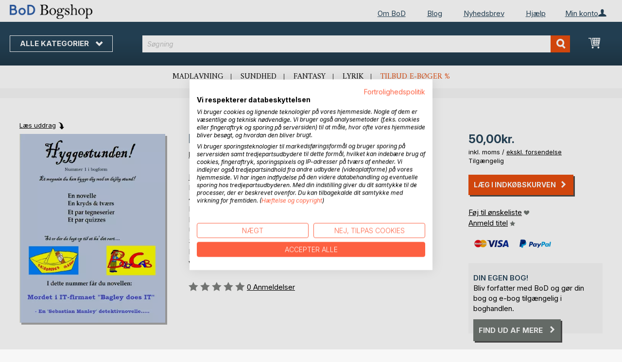

--- FILE ---
content_type: text/html; charset=UTF-8
request_url: https://bogshop.bod.dk/hyggestunden-hyggestunden-vchristina-aaboe-9788771140729
body_size: 12731
content:
 <!doctype html><html lang="da"><head prefix="og: http://ogp.me/ns# fb: http://ogp.me/ns/fb# product: http://ogp.me/ns/product#"><script> var LOCALE = 'da\u002DDK'; var BASE_URL = 'https\u003A\u002F\u002Fbogshop.bod.dk\u002F'; var require = { 'baseUrl': 'https\u003A\u002F\u002Fbogshop.bod.dk\u002Fstatic\u002Fversion1764241140\u002Ffrontend\u002FIsa\u002Fdk\u002Fda_DK' };</script> <meta charset="utf-8"/>
<meta name="title" content="Hyggestunden"/>
<meta name="description" content="&quot;Hyggestunden&quot; af Hyggestunden v/Christina Aaboe • BoD Bogshop • Fantastiske forfattere. Unikt bogsortiment."/>
<meta name="keywords" content="Hyggestunden"/>
<meta name="robots" content="INDEX,FOLLOW"/>
<meta name="viewport" content="width=device-width, initial-scale=1, maximum-scale=1.0, user-scalable=no"/>
<meta name="format-detection" content="telephone=no"/>
<title>Hyggestunden</title>
<link  rel="stylesheet" type="text/css"  media="all" href="https://bogshop.bod.dk/static/version1764241140/base/Magento/base/default/mage/calendar.min.css" />
<link  rel="stylesheet" type="text/css"  media="all" href="https://bogshop.bod.dk/static/version1764241140/frontend/Isa/bodtheme/default/css/styles-m.min.css" />
<link  rel="stylesheet" type="text/css"  media="all" href="https://bogshop.bod.dk/static/version1764241140/frontend/Isa/bodtheme/default/css/styles-l.min.css" />
<link  rel="stylesheet" type="text/css"  media="all" href="https://bogshop.bod.dk/static/version1764241140/frontend/Isa/bodtheme/default/css/print.min.css" />
<link  rel="stylesheet" type="text/css"  media="all" href="https://bogshop.bod.dk/static/version1764241140/frontend/Magento/base/default/Magestore_Bannerslider/css/flexslider.min.css" />
<link  rel="stylesheet" type="text/css"  media="all" href="https://bogshop.bod.dk/static/version1764241140/frontend/Isa/bodtheme/default/css/modal.min.css" />
<link  rel="stylesheet" type="text/css"  media="all" href="https://bogshop.bod.dk/static/version1764241140/frontend/Isa/dk/default/css/custom-dk.min.css" />
<link  rel="stylesheet" type="text/css"  media="all" href="https://bogshop.bod.dk/static/version1764241140/frontend/Magento/base/default/JakeSharp_Productslider/css/slick.min.css" />
<link  rel="stylesheet" type="text/css"  media="all" href="https://bogshop.bod.dk/static/version1764241140/frontend/Magento/base/default/JakeSharp_Productslider/css/slick-theme.min.css" />
<link  rel="stylesheet" type="text/css"  media="all" href="https://bogshop.bod.dk/static/version1764241140/frontend/Magento/base/default/JakeSharp_Productslider/css/productslider.min.css" />
<link  rel="stylesheet" type="text/css"  media="all" href="https://bogshop.bod.dk/static/version1764241140/frontend/Magento/base/default/Payone_Core/css/payone.min.css" />
<link  rel="stylesheet" type="text/css"  media="all" href="https://bogshop.bod.dk/static/version1764241140/frontend/Isa/bodtheme/default/mage/gallery/gallery.min.css" />
<script  type="text/javascript"  src="https://bogshop.bod.dk/static/version1764241140/base/Magento/base/default/requirejs/require.min.js"></script>
<script  type="text/javascript"  src="https://bogshop.bod.dk/static/version1764241140/frontend/Isa/dk/da_DK/requirejs-min-resolver.min.js"></script>
<script  type="text/javascript"  src="https://bogshop.bod.dk/static/version1764241140/base/Magento/base/default/mage/requirejs/baseUrlResolver.min.js"></script>
<script  type="text/javascript"  src="https://bogshop.bod.dk/static/version1764241140/frontend/Isa/dk/da_DK/requirejs-map.min.js"></script>
<script  type="text/javascript"  src="https://bogshop.bod.dk/static/version1764241140/base/Magento/base/default/mage/requirejs/mixins.min.js"></script>
<script  type="text/javascript"  src="https://bogshop.bod.dk/static/version1764241140/frontend/Isa/dk/da_DK/requirejs-config.min.js"></script>
<script  type="text/javascript"  src="https://bogshop.bod.dk/static/version1764241140/frontend/Magento/base/default/Smile_ElasticsuiteTracker/js/tracking.min.js"></script>
<script  type="text/javascript"  media="all" src="https://bogshop.bod.dk/static/version1764241140/frontend/Isa/bodtheme/default/js/theme.min.js"></script>
<link rel="preload" as="font" crossorigin="anonymous" href="https://bogshop.bod.dk/static/version1764241140/base/Magento/base/default/fonts/opensans/light/opensans-300.woff2" />
<link rel="preload" as="font" crossorigin="anonymous" href="https://bogshop.bod.dk/static/version1764241140/base/Magento/base/default/fonts/opensans/regular/opensans-400.woff2" />
<link rel="preload" as="font" crossorigin="anonymous" href="https://bogshop.bod.dk/static/version1764241140/base/Magento/base/default/fonts/opensans/semibold/opensans-600.woff2" />
<link rel="preload" as="font" crossorigin="anonymous" href="https://bogshop.bod.dk/static/version1764241140/base/Magento/base/default/fonts/opensans/bold/opensans-700.woff2" />
<link rel="preload" as="font" crossorigin="anonymous" href="https://bogshop.bod.dk/static/version1764241140/frontend/Magento/luma/default/fonts/Luma-Icons.woff2" />
<link  rel="canonical" href="https://bogshop.bod.dk/hyggestunden-hyggestunden-vchristina-aaboe-9788771140729" />
<link  rel="icon" type="image/x-icon" href="https://bogshop.bod.dk/media/favicon/stores/5/favicon.ico" />
<link  rel="shortcut icon" type="image/x-icon" href="https://bogshop.bod.dk/media/favicon/stores/5/favicon.ico" />
<script src="https://consent.cookiefirst.com/sites/bogshop.bod.dk-ab533e51-07cb-4577-b506-c1bf05b56bc5/consent.js"></script>


<style>
.customer-account-create .field.field-name-prefix {
    width: 100% !important;
}
.customer-account-create div#prefix_chosen {
    max-width: 401px !important;
}
.field.field-name-suffix {display: none !important;}
.one-step-checkout .close-btn {
    float: none !important;
    display: block !important;
}
</style>

<script>
  (function (sCDN, sCDNProject, sCDNWorkspace, sCDNVers) {
    if (
      window.localStorage !== null &&
      typeof window.localStorage === "object" &&
      typeof window.localStorage.getItem === "function" &&
      window.sessionStorage !== null &&
      typeof window.sessionStorage === "object" &&
      typeof window.sessionStorage.getItem === "function"
    ) {
      sCDNVers =
        window.sessionStorage.getItem("jts_preview_version") ||
        window.localStorage.getItem("jts_preview_version") ||
        sCDNVers;
    }
    window.jentis = window.jentis || {};
    window.jentis.config = window.jentis.config || {};
    window.jentis.config.frontend = window.jentis.config.frontend || {};
    window.jentis.config.frontend.cdnhost =
      sCDN + "/get/" + sCDNWorkspace + "/web/" + sCDNVers + "/";
    window.jentis.config.frontend.vers = sCDNVers;
    window.jentis.config.frontend.env = sCDNWorkspace;
    window.jentis.config.frontend.project = sCDNProject;
    window._jts = window._jts || [];
    var f = document.getElementsByTagName("script")[0];
    var j = document.createElement("script");
    j.async = true;
    j.src = window.jentis.config.frontend.cdnhost + "idh5yo.js";
    f.parentNode.insertBefore(j, f);
  })("https://2bc2is.bod.dk","bod-dk","live", "_");

  _jts.push({ track: "pageview" });
  _jts.push({ track: "submit" });
</script>   <script type="text/x-magento-init">
        {
            "*": {
                "Magento_PageCache/js/form-key-provider": {
                    "isPaginationCacheEnabled":
                        0                }
            }
        }</script>  <script>
try{smileTracker.setConfig({beaconUrl:'https://bogshop.bod.dk/elasticsuite/tracker/hit/image/h.png',telemetryUrl:'https://t.elasticsuite.io/track',telemetryEnabled:'',sessionConfig:{"visit_cookie_name":"STUID","visit_cookie_lifetime":"3600","visitor_cookie_lifetime":"365","visitor_cookie_name":"STVID","domain":"bogshop.bod.dk","path":"\/"},endpointUrl:'https://bogshop.bod.dk/rest/V1/elasticsuite-tracker/hit',});smileTracker.addPageVar('store_id','5');require(['Smile_ElasticsuiteTracker/js/user-consent'],function(userConsent){if(userConsent({"cookieRestrictionEnabled":"0","cookieRestrictionName":"user_allowed_save_cookie"})){smileTracker.sendTag();}});}catch(err){;}
</script>  <meta property="og:type" content="product" /><meta property="og:title" content="Hyggestunden" /><meta property="og:image" content="https://images.bod.com/images/hyggestunden-hyggestunden-vchristina-aaboe-9788771140729.jpg/400/400/Hyggestunden.webp" /><meta property="og:description" content="&quot;Hyggestunden&quot; af Hyggestunden v/Christina Aaboe • BoD Bogshop • Fantastiske forfattere. Unikt bogsortiment." /><meta property="og:url" content="https://bogshop.bod.dk/hyggestunden-hyggestunden-vchristina-aaboe-9788771140729" /> <meta property="product:price:amount" content="50"/> <meta property="product:price:currency" content="DKK"/> </head><body data-container="body" data-mage-init='{"loaderAjax": {}, "loader": { "icon": "https://bogshop.bod.dk/static/version1764241140/base/Magento/base/default/images/loader-2.gif"}}' id="html-body" itemtype="http://schema.org/Product" itemscope="itemscope" class="catalog-product-view product-hyggestunden-hyggestunden-vchristina-aaboe-9788771140729 page-layout-1column">       <script type="text/x-magento-init">
    {
        "*": {
            "Magento_PageBuilder/js/widget-initializer": {
                "config": {"[data-content-type=\"slider\"][data-appearance=\"default\"]":{"Magento_PageBuilder\/js\/content-type\/slider\/appearance\/default\/widget":false},"[data-content-type=\"map\"]":{"Magento_PageBuilder\/js\/content-type\/map\/appearance\/default\/widget":false},"[data-content-type=\"row\"]":{"Magento_PageBuilder\/js\/content-type\/row\/appearance\/default\/widget":false},"[data-content-type=\"tabs\"]":{"Magento_PageBuilder\/js\/content-type\/tabs\/appearance\/default\/widget":false},"[data-content-type=\"slide\"]":{"Magento_PageBuilder\/js\/content-type\/slide\/appearance\/default\/widget":{"buttonSelector":".pagebuilder-slide-button","showOverlay":"hover","dataRole":"slide"}},"[data-content-type=\"banner\"]":{"Magento_PageBuilder\/js\/content-type\/banner\/appearance\/default\/widget":{"buttonSelector":".pagebuilder-banner-button","showOverlay":"hover","dataRole":"banner"}},"[data-content-type=\"buttons\"]":{"Magento_PageBuilder\/js\/content-type\/buttons\/appearance\/inline\/widget":false},"[data-content-type=\"products\"][data-appearance=\"carousel\"]":{"Magento_PageBuilder\/js\/content-type\/products\/appearance\/carousel\/widget":false}},
                "breakpoints": {"desktop":{"label":"Desktop","stage":true,"default":true,"class":"desktop-switcher","icon":"Magento_PageBuilder::css\/images\/switcher\/switcher-desktop.svg","conditions":{"min-width":"1024px"},"options":{"products":{"default":{"slidesToShow":"5"}}}},"tablet":{"conditions":{"max-width":"1024px","min-width":"768px"},"options":{"products":{"default":{"slidesToShow":"4"},"continuous":{"slidesToShow":"3"}}}},"mobile":{"label":"Mobile","stage":true,"class":"mobile-switcher","icon":"Magento_PageBuilder::css\/images\/switcher\/switcher-mobile.svg","media":"only screen and (max-width: 768px)","conditions":{"max-width":"768px","min-width":"640px"},"options":{"products":{"default":{"slidesToShow":"3"}}}},"mobile-small":{"conditions":{"max-width":"640px"},"options":{"products":{"default":{"slidesToShow":"2"},"continuous":{"slidesToShow":"1"}}}}}            }
        }
    }</script>  <div class="cookie-status-message" id="cookie-status">The store will not work correctly in the case when cookies are disabled.</div> <script type="text&#x2F;javascript">document.querySelector("#cookie-status").style.display = "none";</script> <script type="text/x-magento-init">
    {
        "*": {
            "cookieStatus": {}
        }
    }</script> <script type="text/x-magento-init">
    {
        "*": {
            "mage/cookies": {
                "expires": null,
                "path": "\u002F",
                "domain": ".bogshop.bod.dk",
                "secure": false,
                "lifetime": "3600"
            }
        }
    }</script>  <noscript><div class="message global noscript"><div class="content"><p><strong>JavaScript lader til at være deaktiveret i din browser.</strong> <span> </span></p></div></div></noscript>     <script> window.cookiesConfig = window.cookiesConfig || {}; window.cookiesConfig.secure = false; </script> <script>    require.config({
        map: {
            '*': {
                wysiwygAdapter: 'mage/adminhtml/wysiwyg/tiny_mce/tinymceAdapter'
            }
        }
    });</script> <script>    require.config({
        paths: {
            googleMaps: 'https\u003A\u002F\u002Fmaps.googleapis.com\u002Fmaps\u002Fapi\u002Fjs\u003Fv\u003D3\u0026key\u003D'
        },
        config: {
            'Magento_PageBuilder/js/utils/map': {
                style: '',
            },
            'Magento_PageBuilder/js/content-type/map/preview': {
                apiKey: '',
                apiKeyErrorMessage: 'You\u0020must\u0020provide\u0020a\u0020valid\u0020\u003Ca\u0020href\u003D\u0027https\u003A\u002F\u002Fbogshop.bod.dk\u002Fadminhtml\u002Fsystem_config\u002Fedit\u002Fsection\u002Fcms\u002F\u0023cms_pagebuilder\u0027\u0020target\u003D\u0027_blank\u0027\u003EGoogle\u0020Maps\u0020API\u0020key\u003C\u002Fa\u003E\u0020to\u0020use\u0020a\u0020map.'
            },
            'Magento_PageBuilder/js/form/element/map': {
                apiKey: '',
                apiKeyErrorMessage: 'You\u0020must\u0020provide\u0020a\u0020valid\u0020\u003Ca\u0020href\u003D\u0027https\u003A\u002F\u002Fbogshop.bod.dk\u002Fadminhtml\u002Fsystem_config\u002Fedit\u002Fsection\u002Fcms\u002F\u0023cms_pagebuilder\u0027\u0020target\u003D\u0027_blank\u0027\u003EGoogle\u0020Maps\u0020API\u0020key\u003C\u002Fa\u003E\u0020to\u0020use\u0020a\u0020map.'
            },
        }
    });</script><script>
    require.config({
        shim: {
            'Magento_PageBuilder/js/utils/map': {
                deps: ['googleMaps']
            }
        }
    });</script><div class="page-wrapper"><header class="page-header"><div class="panel wrapper"><div class="panel header">   <div class="widget block block-static-block header_nav_top"><ul><li class="customer-login"><div data-block="account-wrapper" class="account-wrapper"><a class="action account-overlay text-center " target="_self"><span class="text">Min konto</span></a> <div class="block block-account-overlay loggedout" data-role="dropdownDialog" data-mage-init='{"dropdownDialog":{ "appendTo":"[data-block=account-wrapper]", "triggerTarget":".account-wrapper > .account-overlay", "autoPosition":false, "timeout": "300", "closeOnMouseLeave": true, "closeOnEscape": true, "triggerClass":"active", "triggerEvent":"mouseenter", "parentClass":"active", "buttons":[]}}'><ul class="overlay-menu nav items"><li class="nav item account-link"><a class="action account-overlay text-center" onclick="return false;"><span class="text">Min konto</span></a></li>  <li><a href="https://bogshop.bod.dk/customer/account/login/" id="idgvFhzsLu" class="action primary login" >Log ind</a></li> <li class="nav item register"><a class="customer-register" href="https://bogshop.bod.dk/customer/account/create/">Ny kunde? Opret konto</a></li>   <li class="nav item"><a href="https://bogshop.bod.dk/customer/account/">Oversigt</a></li><li class="nav item"><a href="https://bogshop.bod.dk/sales/order/history/">Mine bestillinger</a></li><li class="nav item"><a href="https://bogshop.bod.dk/wishlist/">Min ønskeliste</a></li> </ul></div></div></li></ul><ul>
<li><a href="https://www.bod.dk/om-bod-dk.html">Om BoD</a></li>
<li><a href="https://blog.bod.dk/">Blog</a></li>
<li><a href="https://page.bod.de/nlsubscription?mandant=5">Nyhedsbrev</a></li>
<li><a href="/hjaelp-login-og-oprettelse">Hjælp</a></li>
</ul></div>  <!-- Moved to header inner <span data-action="toggle-nav" class="action nav-toggle"><span>Skift navigation</span></span> --> <a class="logo" href="https://bogshop.bod.dk/" title=""> <img src="https://bogshop.bod.dk/media/logo/stores/5/BoD-Logo-Bogshop-DK-Header.png" alt="" width="170"  /></a> </div></div><div class="header-inner"><div class="header content">   <div class="sections nav-sections"> <div class="section-items nav-sections-items" data-mage-init='{"tabs":{"openedState":"active"}}'>  <div class="section-item-title nav-sections-item-title" data-role="collapsible"><a class="nav-sections-item-switch item-store-menu" data-toggle="switch" href="#store.menu">Menu</a></div><div class="section-item-content nav-sections-item-content item-store-menu" id="store.menu" data-role="content">     <nav class="navigation store-dk" data-action="navigation"><a class="outline toggle-navigation nav-toggle" data-action="toggle-nav" href="" onclick="return false;">Alle kategorier <i class="icon-bod icon-down"></i></a> <ul data-mage-init='{"menu":{"responsive":true, "expanded":true, "position":{"my":"left top","at":"left bottom"}}}'><li class="all-categories level0 nav-1 first level-top parent"><a class="level-top ui-corner-all" href="">Alle kategorier</a></li> <li  class="level0 nav-1 category-item first level-top parent"><a href="https://bogshop.bod.dk/bod-bogtips"  class="level-top" ><span>BoD bogtips</span></a><ul class="level0 submenu"><li  class="level1 nav-1-1 category-item first"><a href="https://bogshop.bod.dk/bod-bogtips/boganbefalinger-fra-bod" ><span>Boganbefalinger fra  BoD</span></a></li><li  class="level1 nav-1-2 category-item last"><a href="https://bogshop.bod.dk/bod-bogtips/inspiration-til-boger-som-gave" ><span>Inspiration til bøger som gave</span></a></li></ul></li><li  class="level0 nav-2 category-item level-top parent"><a href="https://bogshop.bod.dk/skonlittteratur"  class="level-top" ><span>Skønlitteratur</span></a><ul class="level0 submenu"><li  class="level1 nav-2-1 category-item first"><a href="https://bogshop.bod.dk/skonlittteratur/romaner-noveller" ><span>Romaner &amp; noveller</span></a></li><li  class="level1 nav-2-2 category-item"><a href="https://bogshop.bod.dk/skonlittteratur/krimi-spaending" ><span>Krimi &amp; spænding</span></a></li><li  class="level1 nav-2-3 category-item"><a href="https://bogshop.bod.dk/skonlittteratur/science-fiction-fantasy" ><span>Science fiction &amp; fantasy</span></a></li><li  class="level1 nav-2-4 category-item"><a href="https://bogshop.bod.dk/skonlittteratur/erotik" ><span>Erotik</span></a></li><li  class="level1 nav-2-5 category-item last"><a href="https://bogshop.bod.dk/skonlittteratur/klassikere-lyrik" ><span>Klassikere &amp; lyrik</span></a></li></ul></li><li  class="level0 nav-3 category-item level-top parent"><a href="https://bogshop.bod.dk/borne-og-ungdomsboger"  class="level-top" ><span>Børne- og ungdomsbøger</span></a><ul class="level0 submenu"><li  class="level1 nav-3-1 category-item first"><a href="https://bogshop.bod.dk/borne-og-ungdomsboger/vorlesen-und-vorschule-3-6" ><span>Børnebøger</span></a></li><li  class="level1 nav-3-2 category-item"><a href="https://bogshop.bod.dk/borne-og-ungdomsboger/jugendliteratur-ab-12" ><span>Ungdomsbøger (fra 12 år)</span></a></li><li  class="level1 nav-3-3 category-item last"><a href="https://bogshop.bod.dk/borne-og-ungdomsboger/sachbuecher-fuer-kinder-und-jugendliche" ><span>Fagbøger for børn og unge</span></a></li></ul></li><li  class="level0 nav-4 category-item level-top parent"><a href="https://bogshop.bod.dk/hobby-livsstil"  class="level-top" ><span>Hobby &amp; livsstil</span></a><ul class="level0 submenu"><li  class="level1 nav-4-1 category-item first"><a href="https://bogshop.bod.dk/hobby-livsstil/mad-gastronomi" ><span>Mad &amp; gastronomi</span></a></li><li  class="level1 nav-4-2 category-item"><a href="https://bogshop.bod.dk/hobby-livsstil/sport-wellness-skonhed" ><span>Sport, wellness &amp; skønhed</span></a></li><li  class="level1 nav-4-3 category-item"><a href="https://bogshop.bod.dk/hobby-livsstil/design-livsstil" ><span>Design &amp; livsstil</span></a></li><li  class="level1 nav-4-4 category-item"><a href="https://bogshop.bod.dk/hobby-livsstil/hobby-fritid" ><span>Hobby &amp; fritid</span></a></li><li  class="level1 nav-4-5 category-item"><a href="https://bogshop.bod.dk/hobby-livsstil/film-kunst-kultur" ><span>Film, kunst &amp; kultur</span></a></li><li  class="level1 nav-4-6 category-item"><a href="https://bogshop.bod.dk/hobby-livsstil/sundhed-ernaering" ><span>Sundhed &amp; ernæring</span></a></li><li  class="level1 nav-4-7 category-item last"><a href="https://bogshop.bod.dk/hobby-livsstil/spiritualitet-og-religion" ><span>Spiritualitet &amp; religion</span></a></li></ul></li><li  class="level0 nav-5 category-item level-top parent"><a href="https://bogshop.bod.dk/rejser-lande-kulturer"  class="level-top" ><span>Rejser, lande &amp; kulturer</span></a><ul class="level0 submenu"><li  class="level1 nav-5-1 category-item first"><a href="https://bogshop.bod.dk/rejser-lande-kulturer/lokalhistorie" ><span>Lokalhistorie</span></a></li><li  class="level1 nav-5-2 category-item last"><a href="https://bogshop.bod.dk/rejser-lande-kulturer/rejseboger" ><span>Rejsebøger</span></a></li></ul></li><li  class="level0 nav-6 category-item last level-top parent"><a href="https://bogshop.bod.dk/fagboger-viden"  class="level-top" ><span>Fagbøger &amp; viden</span></a><ul class="level0 submenu"><li  class="level1 nav-6-1 category-item first"><a href="https://bogshop.bod.dk/fagboger-viden/sundhed-ernaering" ><span>Forældre og børn</span></a></li><li  class="level1 nav-6-2 category-item"><a href="https://bogshop.bod.dk/fagboger-viden/erhvervsboger" ><span>Erhvervsbøger</span></a></li><li  class="level1 nav-6-3 category-item"><a href="https://bogshop.bod.dk/fagboger-viden/natur-miljo-teknik" ><span>Natur, miljø &amp; teknik</span></a></li><li  class="level1 nav-6-4 category-item"><a href="https://bogshop.bod.dk/fagboger-viden/samfund-politik-kultur-medier" ><span>Samfund, politik, kultur &amp; medier</span></a></li><li  class="level1 nav-6-5 category-item"><a href="https://bogshop.bod.dk/fagboger-viden/biografier" ><span>Historie &amp; biografier</span></a></li><li  class="level1 nav-6-6 category-item"><a href="https://bogshop.bod.dk/fagboger-viden/skole-laering" ><span>Skole &amp; læring</span></a></li><li  class="level1 nav-6-7 category-item last"><a href="https://bogshop.bod.dk/fagboger-viden/sprog" ><span>Sprog</span></a></li></ul></li>  <li class="nav item ui-menu-item" role="presentation"><a href="/catalogsearch/result/index/?c_filter%5Bbod_on_sale%5D=1&c_filter%5Bbod_ebook_variant%5D=1&q=*" id="promotions" class="ui-corner-all" tabindex="-1" role="menuitem">Tilbud e-bøger %</a></li><li class="nav item"><a href="https://www.bod.dk/fingerprint/dk/">Blog</a></li><li class="nav item"><a href="https://www.bod.dk/newsletter-dk.html">Nyhedsbrev</a></li><li class="nav item"><a href="https://bogshop.bod.dk/hjaelp-login-og-oprettelse/">Hjælp</a></li></ul></nav></div>  <div class="section-item-title nav-sections-item-title" data-role="collapsible"><a class="nav-sections-item-switch item-store-links" data-toggle="switch" href="#store.links">Min konto</a></div><div class="section-item-content nav-sections-item-content item-store-links" id="store.links" data-role="content"> <ul class="ui-menu"> <li class="nav item"><a href="https://bogshop.bod.dk/customer/account/login/">Log ind</a></li>   <li class="nav item"><a href="https://bogshop.bod.dk/customer/account/">Oversigt</a></li><li class="nav item"><a href="https://bogshop.bod.dk/customer/account/edit/">Mine brugerinformationer</a></li><li class="nav item"><a href="https://bogshop.bod.dk/customer/address/">Mine adresseinformationer</a></li><li class="nav item"><a href="https://bogshop.bod.dk/sales/order/history/">Mine bestillinger</a></li><li class="nav item"><a href="https://bogshop.bod.dk/downloadable/customer/products/">Mine e-bogs-downloads</a></li><li class="nav item"><a href="https://bogshop.bod.dk/review/customer/">Mine anmeldelser</a></li><li class="nav item"><a href="https://bogshop.bod.dk/wishlist/">Min ønskeliste</a></li> </ul></div> </div></div> <a class="action skip contentarea" href="#contentarea"><span></span></a> <span data-action="toggle-nav" class="action nav-toggle"><span>Skift navigation</span></span> <div data-block="minicart" class="minicart-wrapper"><a class="action showcart" href="https://bogshop.bod.dk/checkout/cart/" data-bind="scope: 'minicart_content'"><span class="text">Min indkøbskurv</span> <span class="counter qty empty" data-bind="css: { empty: !!getCartParam('summary_count') == false && !isLoading() }, blockLoader: isLoading"><span class="counter-number"><!-- ko if: getCartParam('summary_count') --><!-- ko text: getCartParam('summary_count').toLocaleString(window.LOCALE) --><!-- /ko --><!-- /ko --></span> <span class="counter-label"><!-- ko if: getCartParam('summary_count') --><!-- ko text: getCartParam('summary_count').toLocaleString(window.LOCALE) --><!-- /ko --><!-- ko i18n: 'items' --><!-- /ko --><!-- /ko --></span></span></a>   <script>            require(['jquery'], function ($) {
                $('a.action.showcart').on('click', function() {
                    $(document.body).trigger('processStart');
                });
            });</script>  <script>window.checkout = {"shoppingCartUrl":"https:\/\/bogshop.bod.dk\/checkout\/cart\/","checkoutUrl":"https:\/\/bogshop.bod.dk\/checkout\/","updateItemQtyUrl":"https:\/\/bogshop.bod.dk\/checkout\/sidebar\/updateItemQty\/","removeItemUrl":"https:\/\/bogshop.bod.dk\/checkout\/sidebar\/removeItem\/","imageTemplate":"Magento_Catalog\/product\/image_with_borders","baseUrl":"https:\/\/bogshop.bod.dk\/","minicartMaxItemsVisible":5,"websiteId":"6","maxItemsToDisplay":10,"storeId":"5","storeGroupId":"6","customerLoginUrl":"https:\/\/bogshop.bod.dk\/customer\/account\/login\/referer\/aHR0cHM6Ly9ib2dzaG9wLmJvZC5kay9oeWdnZXN0dW5kZW4taHlnZ2VzdHVuZGVuLXZjaHJpc3RpbmEtYWFib2UtOTc4ODc3MTE0MDcyOQ%2C%2C\/","isRedirectRequired":false,"autocomplete":"off","captcha":{"user_login":{"isCaseSensitive":false,"imageHeight":50,"imageSrc":"","refreshUrl":"https:\/\/bogshop.bod.dk\/captcha\/refresh\/","isRequired":false,"timestamp":1768362795}}}</script> <script type="text/x-magento-init">
    {
        "[data-block='minicart']": {
            "Magento_Ui/js/core/app": {"components":{"minicart_content":{"children":{"subtotal.container":{"children":{"subtotal":{"children":{"subtotal.totals":{"config":{"display_cart_subtotal_incl_tax":1,"display_cart_subtotal_excl_tax":0,"template":"Magento_Tax\/checkout\/minicart\/subtotal\/totals"},"children":{"subtotal.totals.msrp":{"component":"Magento_Msrp\/js\/view\/checkout\/minicart\/subtotal\/totals","config":{"displayArea":"minicart-subtotal-hidden","template":"Magento_Msrp\/checkout\/minicart\/subtotal\/totals"}}},"component":"Magento_Tax\/js\/view\/checkout\/minicart\/subtotal\/totals"}},"component":"uiComponent","config":{"template":"Magento_Checkout\/minicart\/subtotal"}}},"component":"uiComponent","config":{"displayArea":"subtotalContainer"}},"item.renderer":{"component":"Magento_Checkout\/js\/view\/cart-item-renderer","config":{"displayArea":"defaultRenderer","template":"Magento_Checkout\/minicart\/item\/default"},"children":{"item.image":{"component":"Magento_Catalog\/js\/view\/image","config":{"template":"Magento_Catalog\/product\/image","displayArea":"itemImage"}},"checkout.cart.item.price.sidebar":{"component":"uiComponent","config":{"template":"Magento_Checkout\/minicart\/item\/price","displayArea":"priceSidebar"}}}},"extra_info":{"component":"uiComponent","config":{"displayArea":"extraInfo"}},"promotion":{"component":"uiComponent","config":{"displayArea":"promotion"}}},"config":{"itemRenderer":{"default":"defaultRenderer","simple":"defaultRenderer","virtual":"defaultRenderer"},"template":"Magento_Checkout\/minicart\/content"},"component":"Magento_Checkout\/js\/view\/minicart"}},"types":[]}        },
        "*": {
            "Magento_Ui/js/block-loader": "https\u003A\u002F\u002Fbogshop.bod.dk\u002Fstatic\u002Fversion1764241140\u002Fbase\u002FMagento\u002Fbase\u002Fdefault\u002Fimages\u002Floader\u002D1.gif"
        }
    }</script></div>  <div class="block block-search"><div class="block block-title"><strong>Søgning</strong></div><div class="block block-content"><form class="form minisearch" id="search_mini_form" action="https://bogshop.bod.dk/catalogsearch/result/" method="get"><div class="field search"><label class="label" for="search" data-role="minisearch-label"><span>Søgning</span></label> <div class="control"><input id="search" type="text" name="q" value="" placeholder="Søgning" class="input-text" maxlength="128" role="combobox" aria-haspopup="false" aria-autocomplete="both" aria-expanded="false" autocomplete="off" data-block="autocomplete-form"/><div id="search_autocomplete" class="search-autocomplete"></div> <div class="actions"><button type="submit" title="Søgning" class="action search"><span>Søgning</span></button></div></div></div></form></div></div><script type="text/x-magento-init">
{
    "#search" :
    {
        "quickSearch" :
        {
            "formSelector":"#search_mini_form",
            "url":"https://bogshop.bod.dk/search/ajax/suggest/",
            "destinationSelector":"#search_autocomplete",
            "templates": {"term":{"title":"Search terms","template":"Smile_ElasticsuiteCore\/autocomplete\/term"},"product":{"title":"Produkter","template":"Smile_ElasticsuiteCatalog\/autocomplete\/product"},"category":{"title":"Kategorier","template":"Smile_ElasticsuiteCatalog\/autocomplete\/category"},"product_attribute":{"title":"","template":"Smile_ElasticsuiteCatalog\/autocomplete\/product-attribute","titleRenderer":"Smile_ElasticsuiteCatalog\/js\/autocomplete\/product-attribute"}},
            "priceFormat" : {"pattern":"%skr.","precision":2,"requiredPrecision":2,"decimalSymbol":",","groupSymbol":".","groupLength":3,"integerRequired":false},
            "minSearchLength" : 2 }
    }
}</script></div></div><div class="widget block block-static-block header_navi_bottom">
<ul>
<li><a href="https://bogshop.bod.dk/hobby-livsstil/mad-gastronomi/">Madlavning</a></li>
<li><a href="https://bogshop.bod.dk/hobby-livsstil/sundhed-ernaering/">Sundhed</a></li>
<li><a href="https://bogshop.bod.dk/skonlittteratur/science-fiction-fantasy/">Fantasy</a></li>
<li><a href="https://bogshop.bod.dk/skonlittteratur/klassikere-lyrik/">Lyrik</a></li>
<li><a href="/catalogsearch/result/index/?c_filter%5Bbod_on_sale%5D=1&c_filter%5Bbod_ebook_variant%5D=1&c_filter%5Bcategories_ids%5D=!15&q=*">Tilbud e-bøger %</a></li>
</ul>
</div></header><main id="maincontent" class="page-main"><div class="page messages"> <div data-placeholder="messages"></div> <div data-bind="scope: 'messages'"><!-- ko if: cookieMessages && cookieMessages.length > 0 --><div aria-atomic="true" role="alert" data-bind="foreach: { data: cookieMessages, as: 'message' }" class="messages"><div data-bind="attr: { class: 'message-' + message.type + ' ' + message.type + ' message', 'data-ui-id': 'message-' + message.type }"><div data-bind="html: $parent.prepareMessageForHtml(message.text)"></div></div></div><!-- /ko --><!-- ko if: messages().messages && messages().messages.length > 0 --><div aria-atomic="true" role="alert" class="messages" data-bind="foreach: { data: messages().messages, as: 'message' }"><div data-bind="attr: { class: 'message-' + message.type + ' ' + message.type + ' message', 'data-ui-id': 'message-' + message.type }"><div data-bind="html: $parent.prepareMessageForHtml(message.text)"></div></div></div><!-- /ko --></div><script type="text/x-magento-init">
    {
        "*": {
            "Magento_Ui/js/core/app": {
                "components": {
                        "messages": {
                            "component": "Magento_Theme/js/view/messages"
                        }
                    }
                }
            }
    }</script></div> <a id="contentarea" tabindex="-1"></a><div class="columns"><div class="column main bod-main-wrapper"><div class="product reading-probe">  <a class="action small" id="booksampleLink" href="//www.bod.dk/booksample?json=http%3A%2F%2Fwww.bod.dk%2Fgetjson.php%3Fobjk_id%3D380789%26hash%3Dedf20e0423c85544a7fe27bf0678b4b2" target="_blank">Læs uddrag</a> </div> <div class="product media bod-product-image"> <a id="gallery-prev-area" tabindex="-1"></a><div class="action-skip-wrapper"> <a class="action skip gallery-next-area" href="#gallery-next-area"><span>Skip to the end of the images gallery</span></a> <span data-action="toggle-nav" class="action nav-toggle"><span>Skift navigation</span></span></div> <script type="text/x-magento-init">
    {
        "[data-gallery-role=gallery-placeholder]": {
            "Magento_ProductVideo/js/fotorama-add-video-events": {
                "videoData": [{"mediaType":null,"videoUrl":null,"isBase":false}],
                "videoSettings": [{"playIfBase":"0","showRelated":"0","videoAutoRestart":"0"}],
                "optionsVideoData": []            }
        }
    }</script><div class="action-skip-wrapper"> <a class="action skip gallery-prev-area" href="#gallery-prev-area"><span>Skip to the beginning of the images gallery</span></a> <span data-action="toggle-nav" class="action nav-toggle"><span>Skift navigation</span></span></div> <a id="gallery-next-area" tabindex="-1"></a>  <img class="photo image" itemprop="image"  src="https://images.bod.com/images/hyggestunden-hyggestunden-vchristina-aaboe-9788771140729.jpg/500/500/Hyggestunden.webp" alt="Hyggestunden" /></div><div class="bod-product-info-main product-info-main">  <style type="text/css"> .a-reihe { font-weight: normal; text-decoration: underline; } a.a-reihe:hover { color: #e84e0f !important; }</style><div class="flag-container"> </div><div class="bod-main-info"><div class="page-title-wrapper product"><h1 class="page-title"><span class="base" data-ui-id="page-title-wrapper" itemprop="name">Hyggestunden</span></h1></div>  <span class="product author product-item-author"><a href="https://bogshop.bod.dk/catalogsearch/result/index/?q=Hyggestunden%20v%2FChristina%20Aaboe&bod_pers_id=8460029" class="product-author-link">Hyggestunden v/Christina Aaboe</a></a></span>    <div class="bod-additional-info">    <p class="product-category"><a href="https://bogshop.bod.dk/skonlittteratur/romaner-noveller" title="Romaner &amp; noveller">Romaner &amp; noveller</a></p>    <p class="binding">Paperback</p><p class="number-of-pages">40 sider</p> <p class="isbn">ISBN: 9788771140729</p><p class="publisher">Forlag: Books on Demand</p><p class="release-date">Udgivelsesdato: 06.08.2010</p><p class="language">Sprog: Dansk</p> <p class="tags">Nøgleord: novelle, kryds & tværs, tegneserier, quiz, www.skysite.dk/hyggestunden</p> </div></div>      <div class="product-reviews-summary short empty"><div class="rating-summary"><span class="label"><span>Anmeldelse::</span></span> <div class="rating-result"><span style="width:0%"><span>0%</span></span></div></div><div class="reviews-actions"><a class="action add" href="https://bogshop.bod.dk/hyggestunden-hyggestunden-vchristina-aaboe-9788771140729#review-form" onclick="scrollto(jQuery('#tab-label-product-reviews-title'), jQuery('#tab-label-product-reviews-title'));"> 0 <span>Anmeldelser</span></a></div></div> <script>
    function scrollto(tab, element){
        tab.trigger('click');
        jQuery('html,body').animate({
            scrollTop: (element.offset().top)
        }, 800);
    };</script>  </div><div class="product bod-actions"><div class="product-info-price"><div class="price-box price-final_price" data-role="priceBox" data-product-id="186599" data-price-box="product-id-186599">      <span class="price-container price-final_price&#x20;tax&#x20;weee"  itemprop="offers" itemscope itemtype="http://schema.org/Offer"> <span  id="product-price-186599"  data-price-amount="50" data-price-type="finalPrice" class="price-wrapper " ><span class="price">50,00kr.</span></span>   <meta itemprop="price" content="50" /><meta itemprop="priceCurrency" content="DKK" /></span>  </div>  <div class="bod-tax-container"><p class="bod-tax">inkl. moms / <a class="action link" target="_blank" href="https://bogshop.bod.dk/hjaelp-betaling-og-levering/">ekskl. forsendelse</a></p></div>  <p class="shipment-info product-item-delivery">Tilgængelig</p>  </div>     <div class="product-add-form"><form data-product-sku="9788771140729" action="https://bogshop.bod.dk/checkout/cart/add/uenc/aHR0cHM6Ly9ib2dzaG9wLmJvZC5kay9oeWdnZXN0dW5kZW4taHlnZ2VzdHVuZGVuLXZjaHJpc3RpbmEtYWFib2UtOTc4ODc3MTE0MDcyOQ%2C%2C/product/186599/" method="post" id="product_addtocart_form"><input type="hidden" name="product" value="186599" /><input type="hidden" name="selected_configurable_option" value="" /><input type="hidden" name="related_product" id="related-products-field" value="" /><input type="hidden" name="item" value="186599" /><input name="form_key" type="hidden" value="FOJj03GhUuLa3mqq" />      <div class="box-tocart"><div class="fieldset"> <div class="field qty"><label class="label" for="qty"><span>Mængde</span></label> <div class="control"><input type="number" name="qty" id="qty" maxlength="12" value="1" title="Mængde" class="input-text qty" data-validate="{&quot;required-number&quot;:true,&quot;validate-item-quantity&quot;:{&quot;minAllowed&quot;:1,&quot;maxAllowed&quot;:5}}" /></div></div> <div class="actions"><button type="submit" title="Læg i indkøbskurven" class="action primary tocart" id="product-addtocart-button"><span>Læg i indkøbskurven</span></button>   <div id="instant-purchase" data-bind="scope:'instant-purchase'"><!-- ko template: getTemplate() --><!-- /ko --></div><script type="text/x-magento-init">
    {
        "#instant-purchase": {
            "Magento_Ui/js/core/app": {"components":{"instant-purchase":{"component":"Magento_InstantPurchase\/js\/view\/instant-purchase","config":{"template":"Magento_InstantPurchase\/instant-purchase","buttonText":"Instant Purchase","purchaseUrl":"https:\/\/bogshop.bod.dk\/instantpurchase\/button\/placeOrder\/"}}}}        }
    }</script></div></div></div> <script type="text/x-magento-init">
    {
        "#product_addtocart_form": {
            "Magento_Catalog/product/view/validation": {
                "radioCheckboxClosest": ".nested"
            }
        }
    }</script> <script type="text/x-magento-init">
    {
        "#product_addtocart_form": {
            "catalogAddToCart": {
                "bindSubmit": true,
                "toCartLink": "https://bogshop.bod.dk/checkout/cart/"
            }
        }
    }</script>   </form></div><script type="text/x-magento-init">
    {
        "[data-role=priceBox][data-price-box=product-id-186599]": {
            "priceBox": {
                "priceConfig":  {"productId":"186599","priceFormat":{"pattern":"%skr.","precision":2,"requiredPrecision":2,"decimalSymbol":",","groupSymbol":".","groupLength":3,"integerRequired":false},"tierPrices":[]}            }
        }
    }</script><div class="product-social-links">  <div class="product-addto-links" data-role="add-to-links"> <a href="#" class="action towishlist" data-post='{"action":"https:\/\/bogshop.bod.dk\/wishlist\/index\/add\/","data":{"product":186599,"uenc":"aHR0cHM6Ly9ib2dzaG9wLmJvZC5kay9oeWdnZXN0dW5kZW4taHlnZ2VzdHVuZGVuLXZjaHJpc3RpbmEtYWFib2UtOTc4ODc3MTE0MDcyOQ,,"}}' data-action="add-to-wishlist"><span>Føj til ønskeliste</span></a> <br/> <a href="#product-reviews" class="action ratetitle" onclick="jQuery('#tab-label-reviews-title').click(); scrollto(jQuery('#tab-label-reviews-title'));"><span>Anmeld titel</span></a></div><script type="text/x-magento-init">
    {
        "body": {
            "addToWishlist": {"productType":"simple"} }
    }</script><script>
    function scrollto(tab, element){
        tab.trigger('click');
            jQuery('html,body').animate({
               scrollTop: (element.offset().top)
            }, 800);
    };</script>  <div class="product-social-icons"> <div class="payment-method-icons">   <img src="https://bogshop.bod.dk/static/version1764241140/frontend/Isa/bodtheme/default/images/material/creditcard.png" alt="Kreditkort" title="Kreditkort" class="payone_creditcard" />    <img src="https://bogshop.bod.dk/static/version1764241140/frontend/Isa/bodtheme/default/images/material/paypal.png" alt="PayPal" title="PayPal" class="payone_paypal" /> </div></div></div>   <div class="bod-own-book-marketing"><p class="bod-marketing-headline">Din egen bog!</p><p class="bod-marketing-text">Bliv forfatter med BoD og gør din bog og e-bog tilgængelig i boghandlen.</p><a href="https://www.bod.dk/forfatter.html" class="marketing action secondary tocart"><span>Find ud af mere</span></a></div>  </div>   <div class="product info detailed"><div class="product data items" data-mage-init='{"tabs":{"openedState":"active"}}'>  <div class="data item title" data-role="collapsible" id="tab-label-product.info.description"><a class="data switch" tabindex="-1" data-toggle="trigger" href="#product.info.description" id="tab-label-product.info.description-title">Beskrivelse </a></div><div class="data item content" aria-labelledby="tab-label-product.info.description-title" id="product.info.description" data-role="content">   <div class="product attribute description"> <div class="value" itemprop="description">I Hyggestunden nr. 1, finder du en novelle, en kryds & tværs, et par tegneserier og et par quizzes. Så er der gjort klar til nogle hyggelige timer i lænestolen....<br>Vi udkommer cirka hver anden måned i bogform.<br>Har du lyst til mere? Så se på www.skysite.dk/hyggestunden</div></div></div>  <div class="data item title" data-role="collapsible" id="tab-label-product.contributor.info"><a class="data switch" tabindex="-1" data-toggle="trigger" href="#product.contributor.info" id="tab-label-product.contributor.info-title">Forfatter</a></div><div class="data item content" aria-labelledby="tab-label-product.contributor.info-title" id="product.contributor.info" data-role="content">    <div class="bod-product-author"><div class="author-image">  <img src="https://bogshop.bod.dk/static/version1764241140/frontend/Isa/bodtheme/default/images/author-no-image.png" alt="Hyggestunden v/Christina Aaboe" title="Hyggestunden v/Christina Aaboe"/></div><div class="author-details"><p class="author-name">Hyggestunden v/Christina Aaboe</p><p class="author-description">Læs mere om Hyggestunden på:<br>www.skysite.dk/hyggestunden</p></div></div>  </div>  <div class="data item title" data-role="collapsible" id="tab-label-product-pressvoices"><a class="data switch" tabindex="-1" data-toggle="trigger" href="#product-pressvoices" id="tab-label-product-pressvoices-title">Pressen skriver</a></div><div class="data item content" aria-labelledby="tab-label-product-pressvoices-title" id="product-pressvoices" data-role="content">  <div class="press-comments-wrapper"> <p>Der findes endnu intet indhold under "Pressen skriver". </p></div></div>  <div class="data item title last" data-role="collapsible" id="tab-label-reviews"><a class="data switch" tabindex="-1" data-toggle="trigger" href="#reviews" id="tab-label-reviews-title">Anmeldelser <i class='review-icon'></i></a></div><div class="data item content" aria-labelledby="tab-label-reviews-title" id="reviews" data-role="content"> <div id="product-review-container" data-role="product-review"></div> <div class="block review-add"><div class="block-title"><strong>Skriv en anmeldelse</strong></div><div class="block-content"> <div class="message info notlogged" id="review-form"><div>For at skrive en anmeldelse, skal du logge ind <a href="#" class="action link">her</a>.</div></div><script type="text/x-magento-init">
    {
        "#review-form a": {
            "Magento_Review/js/login": {}
        }
    }</script></div></div> <script type="text/x-magento-init">
    {
        "*": {
            "Magento_Review/js/process-reviews": {
                "productReviewUrl": "https\u003A\u002F\u002Fbogshop.bod.dk\u002Freview\u002Fproduct\u002FlistAjax\u002Fid\u002F186599\u002F",
                "reviewsTabSelector": "#tab-label-reviews"
            }
        }
    }</script></div></div></div> <input name="form_key" type="hidden" value="FOJj03GhUuLa3mqq" /> <div id="authenticationPopup" data-bind="scope:'authenticationPopup', style: {display: 'none'}"> <script>window.authenticationPopup = {"autocomplete":"off","customerRegisterUrl":"https:\/\/bogshop.bod.dk\/customer\/account\/create\/","customerForgotPasswordUrl":"https:\/\/bogshop.bod.dk\/customer\/account\/forgotpassword\/","baseUrl":"https:\/\/bogshop.bod.dk\/","customerLoginUrl":"https:\/\/bogshop.bod.dk\/customer\/ajax\/login\/"}</script> <script>
        window.authenticationRedirect = "https://bogshop.bod.dk/checkout/"</script><!-- ko template: getTemplate() --><!-- /ko --> <script type="text/x-magento-init">
        {
            "#authenticationPopup": {
                "Magento_Ui/js/core/app": {"components":{"authenticationPopup":{"component":"Magento_Customer\/js\/view\/authentication-popup","children":{"messages":{"component":"Magento_Ui\/js\/view\/messages","displayArea":"messages"},"captcha":{"component":"Magento_Captcha\/js\/view\/checkout\/loginCaptcha","displayArea":"additional-login-form-fields","formId":"user_login","configSource":"checkout"}}}}}            },
            "*": {
                "Magento_Ui/js/block-loader": "https\u003A\u002F\u002Fbogshop.bod.dk\u002Fstatic\u002Fversion1764241140\u002Fbase\u002FMagento\u002Fbase\u002Fdefault\u002Fimages\u002Floader\u002D1.gif"
                 }
        }</script></div> <script type="text/x-magento-init">
    {
        "*": {
            "Magento_Customer/js/section-config": {
                "sections": {"stores\/store\/switch":["*"],"stores\/store\/switchrequest":["*"],"directory\/currency\/switch":["*"],"*":["messages"],"customer\/account\/logout":["*","recently_viewed_product","recently_compared_product","persistent"],"customer\/account\/loginpost":["*"],"customer\/account\/createpost":["*"],"customer\/account\/editpost":["*"],"customer\/ajax\/login":["checkout-data","cart","captcha"],"catalog\/product_compare\/add":["compare-products"],"catalog\/product_compare\/remove":["compare-products"],"catalog\/product_compare\/clear":["compare-products"],"sales\/guest\/reorder":["cart"],"sales\/order\/reorder":["cart"],"checkout\/cart\/add":["cart","directory-data"],"checkout\/cart\/delete":["cart"],"checkout\/cart\/updatepost":["cart"],"checkout\/cart\/updateitemoptions":["cart"],"checkout\/cart\/couponpost":["cart"],"checkout\/cart\/estimatepost":["cart"],"checkout\/cart\/estimateupdatepost":["cart"],"checkout\/onepage\/saveorder":["cart","checkout-data","last-ordered-items"],"checkout\/sidebar\/removeitem":["cart"],"checkout\/sidebar\/updateitemqty":["cart"],"rest\/*\/v1\/carts\/*\/payment-information":["cart","last-ordered-items","captcha","instant-purchase"],"rest\/*\/v1\/guest-carts\/*\/payment-information":["cart","captcha"],"rest\/*\/v1\/guest-carts\/*\/selected-payment-method":["cart","checkout-data"],"rest\/*\/v1\/carts\/*\/selected-payment-method":["cart","checkout-data","instant-purchase"],"customer\/address\/*":["instant-purchase"],"customer\/account\/*":["instant-purchase"],"vault\/cards\/deleteaction":["instant-purchase"],"multishipping\/checkout\/overviewpost":["cart"],"paypal\/express\/placeorder":["cart","checkout-data"],"paypal\/payflowexpress\/placeorder":["cart","checkout-data"],"paypal\/express\/onauthorization":["cart","checkout-data"],"persistent\/index\/unsetcookie":["persistent"],"review\/product\/post":["review"],"wishlist\/index\/add":["wishlist"],"wishlist\/index\/remove":["wishlist"],"wishlist\/index\/updateitemoptions":["wishlist"],"wishlist\/index\/update":["wishlist"],"wishlist\/index\/cart":["wishlist","cart"],"wishlist\/index\/fromcart":["wishlist","cart"],"wishlist\/index\/allcart":["wishlist","cart"],"wishlist\/shared\/allcart":["wishlist","cart"],"wishlist\/shared\/cart":["cart"],"checkout\/onepage\/update":["cart"],"customer\/account\/confirmchangeemail":["*"]},
                "clientSideSections": ["checkout-data","cart-data"],
                "baseUrls": ["https:\/\/bogshop.bod.dk\/","http:\/\/bogshop.bod.dk\/"],
                "sectionNames": ["messages","customer","compare-products","last-ordered-items","cart","directory-data","captcha","instant-purchase","loggedAsCustomer","persistent","review","wishlist","recently_viewed_product","recently_compared_product","product_data_storage","paypal-billing-agreement"]            }
        }
    }</script> <script type="text/x-magento-init">
    {
        "*": {
            "Magento_Customer/js/customer-data": {
                "sectionLoadUrl": "https\u003A\u002F\u002Fbogshop.bod.dk\u002Fcustomer\u002Fsection\u002Fload\u002F",
                "expirableSectionLifetime": 60,
                "expirableSectionNames": ["cart","persistent"],
                "cookieLifeTime": "3600",
                "updateSessionUrl": "https\u003A\u002F\u002Fbogshop.bod.dk\u002Fcustomer\u002Faccount\u002FupdateSession\u002F"
            }
        }
    }</script> <script type="text/x-magento-init">
    {
        "*": {
            "Magento_Customer/js/invalidation-processor": {
                "invalidationRules": {
                    "website-rule": {
                        "Magento_Customer/js/invalidation-rules/website-rule": {
                            "scopeConfig": {
                                "websiteId": "6"
                            }
                        }
                    }
                }
            }
        }
    }</script> <script type="text/x-magento-init">
    {
        "body": {
            "pageCache": {"url":"https:\/\/bogshop.bod.dk\/page_cache\/block\/render\/id\/186599\/","handles":["default","catalog_product_view","catalog_product_view_type_simple","catalog_product_view_id_186599","catalog_product_view_sku_9788771140729"],"originalRequest":{"route":"catalog","controller":"product","action":"view","uri":"\/hyggestunden-hyggestunden-vchristina-aaboe-9788771140729"},"versionCookieName":"private_content_version"}        }
    }</script>  <script type="text/x-magento-init">
    {
        "body": {
            "requireCookie": {"noCookieUrl":"https:\/\/bogshop.bod.dk\/cookie\/index\/noCookies\/","triggers":[".action.towishlist"],"isRedirectCmsPage":true}        }
    }</script> <script type="text/x-magento-init">
    {
        "*": {
                "Magento_Catalog/js/product/view/provider": {
                    "data": {"items":{"186599":{"add_to_cart_button":{"post_data":"{\"action\":\"https:\\\/\\\/bogshop.bod.dk\\\/checkout\\\/cart\\\/add\\\/uenc\\\/%25uenc%25\\\/product\\\/186599\\\/\",\"data\":{\"product\":\"186599\",\"uenc\":\"%uenc%\"}}","url":"https:\/\/bogshop.bod.dk\/checkout\/cart\/add\/uenc\/%25uenc%25\/product\/186599\/","required_options":false},"add_to_compare_button":{"post_data":null,"url":"{\"action\":\"https:\\\/\\\/bogshop.bod.dk\\\/catalog\\\/product_compare\\\/add\\\/\",\"data\":{\"product\":\"186599\",\"uenc\":\"aHR0cHM6Ly9ib2dzaG9wLmJvZC5kay9oeWdnZXN0dW5kZW4taHlnZ2VzdHVuZGVuLXZjaHJpc3RpbmEtYWFib2UtOTc4ODc3MTE0MDcyOQ,,\"}}","required_options":null},"price_info":{"final_price":50,"max_price":50,"max_regular_price":50,"minimal_regular_price":50,"special_price":null,"minimal_price":50,"regular_price":50,"formatted_prices":{"final_price":"<span class=\"price\">50,00kr.<\/span>","max_price":"<span class=\"price\">50,00kr.<\/span>","minimal_price":"<span class=\"price\">50,00kr.<\/span>","max_regular_price":"<span class=\"price\">50,00kr.<\/span>","minimal_regular_price":null,"special_price":null,"regular_price":"<span class=\"price\">50,00kr.<\/span>"},"extension_attributes":{"msrp":{"msrp_price":"<span class=\"price\">0,00kr.<\/span>","is_applicable":"","is_shown_price_on_gesture":"","msrp_message":"","explanation_message":"Our price is lower than the manufacturer&#039;s &quot;minimum advertised price.&quot; As a result, we cannot show you the price in catalog or the product page. <br><br> You have no obligation to purchase the product once you know the price. You can simply remove the item from your cart."},"tax_adjustments":{"final_price":46.728970962617,"max_price":46.728970962617,"max_regular_price":46.728970962617,"minimal_regular_price":46.728970962617,"special_price":46.728970962617,"minimal_price":46.728970962617,"regular_price":46.728970962617,"formatted_prices":{"final_price":"<span class=\"price\">46,73kr.<\/span>","max_price":"<span class=\"price\">46,73kr.<\/span>","minimal_price":"<span class=\"price\">46,73kr.<\/span>","max_regular_price":"<span class=\"price\">46,73kr.<\/span>","minimal_regular_price":null,"special_price":"<span class=\"price\">46,73kr.<\/span>","regular_price":"<span class=\"price\">46,73kr.<\/span>"}},"weee_attributes":[],"weee_adjustment":"<span class=\"price\">50,00kr.<\/span>"}},"images":[{"url":"https:\/\/images.bod.com\/images\/hyggestunden-hyggestunden-vchristina-aaboe-9788771140729.jpg\/500\/500\/Hyggestunden.webp","code":"recently_viewed_products_grid_content_widget","height":300,"width":240,"label":"Hyggestunden","resized_width":240,"resized_height":300},{"url":"https:\/\/images.bod.com\/images\/hyggestunden-hyggestunden-vchristina-aaboe-9788771140729.jpg\/500\/500\/Hyggestunden.webp","code":"recently_viewed_products_list_content_widget","height":270,"width":270,"label":"Hyggestunden","resized_width":270,"resized_height":270},{"url":"https:\/\/images.bod.com\/images\/hyggestunden-hyggestunden-vchristina-aaboe-9788771140729.jpg\/500\/500\/Hyggestunden.webp","code":"recently_viewed_products_images_names_widget","height":90,"width":75,"label":"Hyggestunden","resized_width":75,"resized_height":90},{"url":"https:\/\/images.bod.com\/images\/hyggestunden-hyggestunden-vchristina-aaboe-9788771140729.jpg\/500\/500\/Hyggestunden.webp","code":"recently_compared_products_grid_content_widget","height":300,"width":240,"label":"Hyggestunden","resized_width":240,"resized_height":300},{"url":"https:\/\/images.bod.com\/images\/hyggestunden-hyggestunden-vchristina-aaboe-9788771140729.jpg\/500\/500\/Hyggestunden.webp","code":"recently_compared_products_list_content_widget","height":207,"width":270,"label":"Hyggestunden","resized_width":270,"resized_height":207},{"url":"https:\/\/images.bod.com\/images\/hyggestunden-hyggestunden-vchristina-aaboe-9788771140729.jpg\/500\/500\/Hyggestunden.webp","code":"recently_compared_products_images_names_widget","height":90,"width":75,"label":"Hyggestunden","resized_width":75,"resized_height":90}],"url":"https:\/\/bogshop.bod.dk\/hyggestunden-hyggestunden-vchristina-aaboe-9788771140729","id":186599,"name":"Hyggestunden","type":"simple","is_salable":"1","store_id":5,"currency_code":"DKK","extension_attributes":{"review_html":"    <div class=\"product-reviews-summary short empty\"><div class=\"rating-summary\"><span class=\"label\"><span>Anmeldelse::<\/span><\/span> <div class=\"rating-result\"><span style=\"width:0%\"><span>0%<\/span><\/span><\/div><\/div><div class=\"reviews-actions\"><a class=\"action add\" href=\"https:\/\/bogshop.bod.dk\/hyggestunden-hyggestunden-vchristina-aaboe-9788771140729#review-form\" onclick=\"scrollto(jQuery('#tab-label-product-reviews-title'), jQuery('#tab-label-product-reviews-title'));\"> 0 <span>Anmeldelser<\/span><\/a><\/div><\/div> <script>\n    function scrollto(tab, element){\n        tab.trigger('click');\n        jQuery('html,body').animate({\n            scrollTop: (element.offset().top)\n        }, 800);\n    };<\/script>","wishlist_button":{"post_data":null,"url":"{\"action\":\"https:\\\/\\\/bogshop.bod.dk\\\/wishlist\\\/index\\\/add\\\/\",\"data\":{\"product\":186599,\"uenc\":\"aHR0cHM6Ly9ib2dzaG9wLmJvZC5kay9oeWdnZXN0dW5kZW4taHlnZ2VzdHVuZGVuLXZjaHJpc3RpbmEtYWFib2UtOTc4ODc3MTE0MDcyOQ,,\"}}","required_options":null}},"is_available":true}},"store":"5","currency":"DKK","productCurrentScope":"website"}            }
        }
    }</script>   <div id="related-products-container" style="position: relative; height: 50px; margin-top: 40px"><div class="loading-mask" style="position: absolute"><div class="loader"><img src="https://bogshop.bod.dk/static/version1764241140/base/Magento/base/default/images/loader-1.gif" alt="Indlæs …" style="position: absolute;"></div></div></div><script type="text/x-magento-init">
    {
        "*": {
            "Bod_Shop/js/view/product/related": {
                "url": "https://bogshop.bod.dk/",
                "path": "bodshop/product/related/id/186599/"
            }
        }
    }</script>       </div></div></main><div class="page-bottom"><div class="content">  <div class="gpsr-wrapper">   <h4>Eksempel på visning af produktet i form af en paperback-bog. Udstyr og mål kan variere.</h4> <p>Paperback<br/><img src="https://bogshop.bod.dk/static/version1764241140/frontend/Isa/bodtheme/default/images/binding/paperback.jpg" alt="Paperback"/><img src="https://bogshop.bod.dk/static/version1764241140/frontend/Isa/bodtheme/default/images/binding/paperback-glue-binding.jpg" alt="Paperback Glue Binding"/></p> </div></div><div class="widget block block-static-block bod_payment_methods">
<div class="payment-logos">
<div class="payment-logo mastercard test" style="width: 33.3333333%;"><img src="https://bogshop.bod.dk/static/version1764241140/frontend/Isa/bodtheme/default/images/logos/mastercard.png" alt=" " /></div>
<div class="payment-logo visa" style="width: 33.3333333%;"><img src="https://bogshop.bod.dk/static/version1764241140/frontend/Isa/bodtheme/default/images/logos/visa.png" alt=" " /></div>
<div class="payment-logo paypal" style="width: 33.3333333%;"><img style="margin: -4px auto 0;" src="https://bogshop.bod.dk/static/version1764241140/frontend/Isa/bodtheme/default/images/logos/paypal.png" alt=" " /></div>
</div>
</div></div><footer class="page-footer"><div class="footer content"> <div class="widget block block-static-block footer_custom_links">
<ul>
<li><a href="https://www.bod.dk/haeftelse-copyright.html">Firmainformation</a></li>
<li><a href="https://www.bod.dk/databeskyttelse">Databeskyttelse</a></li>
<li><a href="https://www.bod.dk/bod-brugerbetingelser.html">Brugerbetingelser</a></li>
<li><a href="/hjaelp-login-og-oprettelse">Hjælp</a></li>
<li><a href="#" onclick="cookiefirst_show_settings();">Cookies</a></li>
</ul>
</div><div class="widget block block-static-block footer_social_icons">
<ul>
<li><a href="https://www.facebook.com/BoD.Danmark" target="_blank" rel="noopener"><img style="font-size: 12px;" src="https://bogshop.bod.dk/static/version1764241140/frontend/Isa/bodtheme/default/images/icons/icon-facebook.png" alt=""></a></li>
<li><a href="https://www.youtube.com/channel/UCmo_M-2l3satwpDCO5X-_qA" target="_blank" rel="noopener"><img style="font-size: 12px;" src="https://bogshop.bod.dk/media/favicon/stores/1/BoD-Icon-YouTube.png" alt=""></a></li>
</ul>
</div><div class="widget block block-static-block footer_copyright">
<p>© Books on Demand GmbH, 2025</p>
</div></div></footer> <script type="text/x-magento-init">
        {
            "*": {
                "Magento_Ui/js/core/app": {
                    "components": {
                        "storage-manager": {
                            "component": "Magento_Catalog/js/storage-manager",
                            "appendTo": "",
                            "storagesConfiguration" : {"recently_viewed_product":{"requestConfig":{"syncUrl":"https:\/\/bogshop.bod.dk\/catalog\/product\/frontend_action_synchronize\/"},"lifetime":"1000","allowToSendRequest":null},"recently_compared_product":{"requestConfig":{"syncUrl":"https:\/\/bogshop.bod.dk\/catalog\/product\/frontend_action_synchronize\/"},"lifetime":"1000","allowToSendRequest":null},"product_data_storage":{"updateRequestConfig":{"url":"https:\/\/bogshop.bod.dk\/rest\/dk\/V1\/products-render-info"},"requestConfig":{"syncUrl":"https:\/\/bogshop.bod.dk\/catalog\/product\/frontend_action_synchronize\/"},"allowToSendRequest":null}}                        }
                    }
                }
            }
        }</script>     <script>try {
smileTracker.addPageVar('type.identifier', 'catalog_product_view');
smileTracker.addPageVar('type.label', 'Catalog Product View (Any)');
smileTracker.addPageVar('locale', 'da_DK');
} catch (err) { ; }</script>  <script>try {
smileTracker.addPageVar('product.id', '186599');
smileTracker.addPageVar('product.label', 'Hyggestunden');
smileTracker.addPageVar('product.sku', '9788771140729');
} catch (err) { ; }</script></div></body></html>

--- FILE ---
content_type: text/html; charset=UTF-8
request_url: https://bogshop.bod.dk/bodshop/product/related/id/186599/
body_size: 1398
content:
 <div class="related-products-header-container"><span class="header">Flere titler hos <span class="no-text-transform">BoD</span></span></div><div class="products wrapper grid products-grid related-products"><ol class="products list items product-items product-slider-slick-container"> <li class="item product product-item"><div class="product-image-container" style="width: 160px"><a href="https://bogshop.bod.dk/for-eftertiden-mikkel-drejer-raunslund-9788771889963" class="product photo product-item-photo"><img class="photo image" style="box-shadow: 4px 4px 0 0 rgba(0, 0, 0, 0.35);max-width: 90% !important" src="https://images.bod.com/images/for-eftertiden-mikkel-drejer-raunslund-9788771889963.jpg/400/400/For_eftertiden.webp" alt="For eftertiden"/></a> <div class="product details product-item-details"><div class="slider-info-wrapper"><strong class="product name product-item-name"><a class="product-item-link" title="For eftertiden" href="https://bogshop.bod.dk/for-eftertiden-mikkel-drejer-raunslund-9788771889963">For eftertiden</a></strong> <div class="product-item-author-container">  <span class="product author product-item-author"><a href="https://bogshop.bod.dk/catalogsearch/result/index/?q=Mikkel%20Drejer%20Raunslund&bod_pers_id=16234793" class="product-author-link">Mikkel Drejer Raunslund</a></a></span> </div> <div class="price-box price-bs_price" data-role="priceBox">
    <span class="price-container price-ebook_price tax weee">
        <span data-price-type="finalPrice" class="price-wrapper"><span class="price">249,00kr.</span></span>
    </span>
</div>
<span class="bod-binding product-item-binding">Bog</span><br /><div class="price-box price-bs_price" data-role="priceBox">
    <span class="price-container price-ebook_price tax weee">
        <span data-price-type="finalPrice" class="price-wrapper"><span class="price">119,00kr.</span></span>
    </span>
</div>
<span class="bod-binding product-item-binding">E-bog</span> </div></div></div></li>  <li class="item product product-item"><div class="product-image-container" style="width: 160px"><a href="https://bogshop.bod.dk/et-sarbart-sind-tulle-oxen-hyllested-9788743041894" class="product photo product-item-photo"><img class="photo image" style="box-shadow: 4px 4px 0 0 rgba(0, 0, 0, 0.35);max-width: 90% !important" src="https://images.bod.com/images/et-sarbart-sind-tulle-oxen-hyllested-9788743041894.jpg/400/400/Et_s%C3%A5rbart_sind.webp" alt="Et sårbart sind"/></a> <div class="product details product-item-details"><div class="slider-info-wrapper"><strong class="product name product-item-name"><a class="product-item-link" title="Et sårbart sind" href="https://bogshop.bod.dk/et-sarbart-sind-tulle-oxen-hyllested-9788743041894">Et sårbart sind</a></strong> <div class="product-item-author-container">  <span class="product author product-item-author"><a href="https://bogshop.bod.dk/catalogsearch/result/index/?q=Tulle%20Oxen%20Hyllested&bod_pers_id=16085720" class="product-author-link">Tulle Oxen Hyllested</a></a></span> </div> <div class="price-box price-bs_price" data-role="priceBox">
    <span class="price-container price-ebook_price tax weee">
        <span data-price-type="finalPrice" class="price-wrapper"><span class="price">229,00kr.</span></span>
    </span>
</div>
<span class="bod-binding product-item-binding">Bog</span><br /><div class="price-box price-bs_price" data-role="priceBox">
    <span class="price-container price-ebook_price tax weee">
        <span data-price-type="finalPrice" class="price-wrapper"><span class="price">129,00kr.</span></span>
    </span>
</div>
<span class="bod-binding product-item-binding">E-bog</span> </div></div></div></li>  <li class="item product product-item"><div class="product-image-container" style="width: 160px"><a href="https://bogshop.bod.dk/taleren-og-sangeren-sana-berggren-9788771886160" class="product photo product-item-photo"><img class="photo image" style="box-shadow: 4px 4px 0 0 rgba(0, 0, 0, 0.35);max-width: 90% !important" src="https://images.bod.com/images/taleren-og-sangeren-sana-berggren-9788771886160.jpg/400/400/Taleren_og_Sangeren.webp" alt="Taleren og Sangeren"/></a> <div class="product details product-item-details"><div class="slider-info-wrapper"><strong class="product name product-item-name"><a class="product-item-link" title="Taleren og Sangeren" href="https://bogshop.bod.dk/taleren-og-sangeren-sana-berggren-9788771886160">Taleren og Sangeren</a></strong> <div class="product-item-author-container">  <span class="product author product-item-author"><a href="https://bogshop.bod.dk/catalogsearch/result/index/?q=Sana%20Berggren&bod_pers_id=15959017" class="product-author-link">Sana Berggren</a></a></span> </div> <div class="price-box price-bs_price" data-role="priceBox">
    <span class="price-container price-ebook_price tax weee">
        <span data-price-type="finalPrice" class="price-wrapper"><span class="price">110,00kr.</span></span>
    </span>
</div>
<span class="bod-binding product-item-binding">Bog</span><br /><div class="price-box price-bs_price" data-role="priceBox">
    <span class="price-container price-ebook_price tax weee">
        <span data-price-type="finalPrice" class="price-wrapper"><span class="price">65,00kr.</span></span>
    </span>
</div>
<span class="bod-binding product-item-binding">E-bog</span> </div></div></div></li>  <li class="item product product-item"><div class="product-image-container" style="width: 160px"><a href="https://bogshop.bod.dk/danmarks-taenkere-del-2-kim-e-s-gortz-9788771456868" class="product photo product-item-photo"><img class="photo image" style="box-shadow: 4px 4px 0 0 rgba(0, 0, 0, 0.35);max-width: 90% !important" src="https://images.bod.com/images/danmarks-taenkere-del-2-kim-e-s-gortz-9788771456868.jpg/400/400/Danmarks_t%C3%A6nkere_-_del_2.webp" alt="Danmarks tænkere - del 2"/></a> <div class="product details product-item-details"><div class="slider-info-wrapper"><strong class="product name product-item-name"><a class="product-item-link" title="Danmarks tænkere - del 2" href="https://bogshop.bod.dk/danmarks-taenkere-del-2-kim-e-s-gortz-9788771456868">Danmarks tænkere - del 2</a></strong> <div class="product-item-author-container">  <span class="product author product-item-author"><a href="https://bogshop.bod.dk/catalogsearch/result/index/?q=Kim%20E.%20S.%20G%C3%B8rtz&bod_pers_id=12880280" class="product-author-link">Kim E. S. Gørtz</a></a></span> </div> <div class="price-box price-bs_price" data-role="priceBox">
    <span class="price-container price-ebook_price tax weee">
        <span data-price-type="finalPrice" class="price-wrapper"><span class="price">255,00kr.</span></span>
    </span>
</div>
<span class="bod-binding product-item-binding">Bog</span><br /><div class="price-box price-bs_price" data-role="priceBox">
    <span class="price-container price-ebook_price tax weee">
        <span data-price-type="finalPrice" class="price-wrapper"><span class="price">125,00kr.</span></span>
    </span>
</div>
<span class="bod-binding product-item-binding">E-bog</span> </div></div></div></li>  <li class="item product product-item"><div class="product-image-container" style="width: 160px"><a href="https://bogshop.bod.dk/danmarks-taenkere-del-1-kim-e-s-gortz-9788771705904" class="product photo product-item-photo"><img class="photo image" style="box-shadow: 4px 4px 0 0 rgba(0, 0, 0, 0.35);max-width: 90% !important" src="https://images.bod.com/images/danmarks-taenkere-del-1-kim-e-s-gortz-9788771705904.jpg/400/400/Danmarks_t%C3%A6nkere_-_del_1.webp" alt="Danmarks tænkere - del 1"/></a> <div class="product details product-item-details"><div class="slider-info-wrapper"><strong class="product name product-item-name"><a class="product-item-link" title="Danmarks tænkere - del 1" href="https://bogshop.bod.dk/danmarks-taenkere-del-1-kim-e-s-gortz-9788771705904">Danmarks tænkere - del 1</a></strong> <div class="product-item-author-container">  <span class="product author product-item-author"><a href="https://bogshop.bod.dk/catalogsearch/result/index/?q=Kim%20E.%20S.%20G%C3%B8rtz&bod_pers_id=12880280" class="product-author-link">Kim E. S. Gørtz</a></a></span> </div> <div class="price-box price-bs_price" data-role="priceBox">
    <span class="price-container price-ebook_price tax weee">
        <span data-price-type="finalPrice" class="price-wrapper"><span class="price">265,00kr.</span></span>
    </span>
</div>
<span class="bod-binding product-item-binding">Bog</span><br /><div class="price-box price-bs_price" data-role="priceBox">
    <span class="price-container price-ebook_price tax weee">
        <span data-price-type="finalPrice" class="price-wrapper"><span class="price">139,00kr.</span></span>
    </span>
</div>
<span class="bod-binding product-item-binding">E-bog</span> </div></div></div></li>  <li class="item product product-item"><div class="product-image-container" style="width: 160px"><a href="https://bogshop.bod.dk/kaeledyrsterapeuten-henrik-kruse-9788771702774" class="product photo product-item-photo"><img class="photo image" style="box-shadow: 4px 4px 0 0 rgba(0, 0, 0, 0.35);max-width: 90% !important" src="https://images.bod.com/images/kaeledyrsterapeuten-henrik-kruse-9788771702774.jpg/400/400/K%C3%A6ledyrsterapeuten.webp" alt="Kæledyrsterapeuten"/></a> <div class="product details product-item-details"><div class="slider-info-wrapper"><strong class="product name product-item-name"><a class="product-item-link" title="Kæledyrsterapeuten" href="https://bogshop.bod.dk/kaeledyrsterapeuten-henrik-kruse-9788771702774">Kæledyrsterapeuten</a></strong> <div class="product-item-author-container">  <span class="product author product-item-author"><a href="https://bogshop.bod.dk/catalogsearch/result/index/?q=Henrik%20Kruse&bod_pers_id=10066674" class="product-author-link">Henrik Kruse</a></a></span> </div> <div class="price-box price-bs_price" data-role="priceBox">
    <span class="price-container price-ebook_price tax weee">
        <span data-price-type="finalPrice" class="price-wrapper"><span class="price">198,00kr.</span></span>
    </span>
</div>
<span class="bod-binding product-item-binding">Bog</span><br /><div class="price-box price-bs_price" data-role="priceBox">
    <span class="price-container price-ebook_price tax weee">
        <span data-price-type="finalPrice" class="price-wrapper"><span class="price">59,00kr.</span></span>
    </span>
</div>
<span class="bod-binding product-item-binding">E-bog</span> </div></div></div></li>  <li class="item product product-item"><div class="product-image-container" style="width: 160px"><a href="https://bogshop.bod.dk/det-skal-barnet-ikke-hedde-mic-h-hansen-9788771455212" class="product photo product-item-photo"><img class="photo image" style="box-shadow: 4px 4px 0 0 rgba(0, 0, 0, 0.35);max-width: 90% !important" src="https://images.bod.com/images/det-skal-barnet-ikke-hedde-mic-h-hansen-9788771455212.jpg/400/400/Det_skal_barnet_IKKE_hedde.webp" alt="Det skal barnet IKKE hedde"/></a> <div class="product details product-item-details"><div class="slider-info-wrapper"><strong class="product name product-item-name"><a class="product-item-link" title="Det skal barnet IKKE hedde" href="https://bogshop.bod.dk/det-skal-barnet-ikke-hedde-mic-h-hansen-9788771455212">Det skal barnet IKKE hedde</a></strong> <div class="product-item-author-container">  <span class="product author product-item-author"><a href="https://bogshop.bod.dk/catalogsearch/result/index/?q=Mic%20H.%20Hansen&bod_pers_id=16021401" class="product-author-link">Mic H. Hansen</a></a></span> </div> <div class="price-box price-bs_price" data-role="priceBox">
    <span class="price-container price-ebook_price tax weee">
        <span data-price-type="finalPrice" class="price-wrapper"><span class="price">115,00kr.</span></span>
    </span>
</div>
<span class="bod-binding product-item-binding">Bog</span><br /><div class="price-box price-bs_price" data-role="priceBox">
    <span class="price-container price-ebook_price tax weee">
        <span data-price-type="finalPrice" class="price-wrapper"><span class="price">59,00kr.</span></span>
    </span>
</div>
<span class="bod-binding product-item-binding">E-bog</span> </div></div></div></li>  <li class="item product product-item"><div class="product-image-container" style="width: 160px"><a href="https://bogshop.bod.dk/amelia-cille-ostergaard-9788771702323" class="product photo product-item-photo"><img class="photo image" style="box-shadow: 4px 4px 0 0 rgba(0, 0, 0, 0.35);max-width: 90% !important" src="https://images.bod.com/images/amelia-cille-ostergaard-9788771702323.jpg/400/400/Amelia.webp" alt="Amelia"/></a> <div class="product details product-item-details"><div class="slider-info-wrapper"><strong class="product name product-item-name"><a class="product-item-link" title="Amelia" href="https://bogshop.bod.dk/amelia-cille-ostergaard-9788771702323">Amelia</a></strong> <div class="product-item-author-container">  <span class="product author product-item-author"><a href="https://bogshop.bod.dk/catalogsearch/result/index/?q=Cille%20%C3%98stergaard&bod_pers_id=15978576" class="product-author-link">Cille Østergaard</a></a></span> </div> <div class="price-box price-bs_price" data-role="priceBox">
    <span class="price-container price-ebook_price tax weee">
        <span data-price-type="finalPrice" class="price-wrapper"><span class="price">200,00kr.</span></span>
    </span>
</div>
<span class="bod-binding product-item-binding">Bog</span><br /><div class="price-box price-bs_price" data-role="priceBox">
    <span class="price-container price-ebook_price tax weee">
        <span data-price-type="finalPrice" class="price-wrapper"><span class="price">79,00kr.</span></span>
    </span>
</div>
<span class="bod-binding product-item-binding">E-bog</span> </div></div></div></li>  <li class="item product product-item"><div class="product-image-container" style="width: 160px"><a href="https://bogshop.bod.dk/sammenstod-sarah-vium-9788771457490" class="product photo product-item-photo"><img class="photo image" style="box-shadow: 4px 4px 0 0 rgba(0, 0, 0, 0.35);max-width: 90% !important" src="https://images.bod.com/images/sammenstod-sarah-vium-9788771457490.jpg/400/400/Sammenst%C3%B8d.webp" alt="Sammenstød"/></a> <div class="product details product-item-details"><div class="slider-info-wrapper"><strong class="product name product-item-name"><a class="product-item-link" title="Sammenstød" href="https://bogshop.bod.dk/sammenstod-sarah-vium-9788771457490">Sammenstød</a></strong> <div class="product-item-author-container">  <span class="product author product-item-author"><a href="https://bogshop.bod.dk/catalogsearch/result/index/?q=Sarah%20Vium&bod_pers_id=15914943" class="product-author-link">Sarah Vium</a></a></span> </div> <div class="price-box price-bs_price" data-role="priceBox">
    <span class="price-container price-ebook_price tax weee">
        <span data-price-type="finalPrice" class="price-wrapper"><span class="price">189,95kr.</span></span>
    </span>
</div>
<span class="bod-binding product-item-binding">Bog</span><br /><div class="price-box price-bs_price" data-role="priceBox">
    <span class="price-container price-ebook_price tax weee">
        <span data-price-type="finalPrice" class="price-wrapper"><span class="price">65,00kr.</span></span>
    </span>
</div>
<span class="bod-binding product-item-binding">E-bog</span> </div></div></div></li>  <li class="item product product-item"><div class="product-image-container" style="width: 160px"><a href="https://bogshop.bod.dk/ukurant-micha-hagfors-9788743060369" class="product photo product-item-photo"><img class="photo image" style="box-shadow: 4px 4px 0 0 rgba(0, 0, 0, 0.35);max-width: 90% !important" src="https://images.bod.com/images/ukurant-micha-hagfors-9788743060369.jpg/400/400/Ukurant.webp" alt="Ukurant"/></a> <div class="product details product-item-details"><div class="slider-info-wrapper"><strong class="product name product-item-name"><a class="product-item-link" title="Ukurant" href="https://bogshop.bod.dk/ukurant-micha-hagfors-9788743060369">Ukurant</a></strong> <div class="product-item-author-container">  <span class="product author product-item-author"><a href="https://bogshop.bod.dk/catalogsearch/result/index/?q=Micha%20Hagfors&bod_pers_id=15828516" class="product-author-link">Micha Hagfors</a></a></span> </div> <div class="price-box price-bs_price" data-role="priceBox">
    <span class="price-container price-ebook_price tax weee">
        <span data-price-type="finalPrice" class="price-wrapper"><span class="price">139,00kr.</span></span>
    </span>
</div>
<span class="bod-binding product-item-binding">Bog</span><br /><div class="price-box price-bs_price" data-role="priceBox">
    <span class="price-container price-ebook_price tax weee">
        <span data-price-type="finalPrice" class="price-wrapper"><span class="price">85,00kr.</span></span>
    </span>
</div>
<span class="bod-binding product-item-binding">E-bog</span> </div></div></div></li>  <li class="item product product-item"><div class="product-image-container" style="width: 160px"><a href="https://bogshop.bod.dk/anna-ruth-lone-birgitte-bavnhoj-9788743057581" class="product photo product-item-photo"><img class="photo image" style="box-shadow: 4px 4px 0 0 rgba(0, 0, 0, 0.35);max-width: 90% !important" src="https://images.bod.com/images/anna-ruth-lone-birgitte-bavnhoj-9788743057581.jpg/400/400/Anna-Ruth.webp" alt="Anna-Ruth"/></a> <div class="product details product-item-details"><div class="slider-info-wrapper"><strong class="product name product-item-name"><a class="product-item-link" title="Anna-Ruth" href="https://bogshop.bod.dk/anna-ruth-lone-birgitte-bavnhoj-9788743057581">Anna-Ruth</a></strong> <div class="product-item-author-container">  <span class="product author product-item-author"><a href="https://bogshop.bod.dk/catalogsearch/result/index/?q=Lone%20Birgitte%20Bavnh%C3%B8j&bod_pers_id=15624483" class="product-author-link">Lone Birgitte Bavnhøj</a></a></span> </div> <div class="price-box price-bs_price" data-role="priceBox">
    <span class="price-container price-ebook_price tax weee">
        <span data-price-type="finalPrice" class="price-wrapper"><span class="price">150,00kr.</span></span>
    </span>
</div>
<span class="bod-binding product-item-binding">Bog</span><br /><div class="price-box price-bs_price" data-role="priceBox">
    <span class="price-container price-ebook_price tax weee">
        <span data-price-type="finalPrice" class="price-wrapper"><span class="price">85,00kr.</span></span>
    </span>
</div>
<span class="bod-binding product-item-binding">E-bog</span> </div></div></div></li>  <li class="item product product-item"><div class="product-image-container" style="width: 160px"><a href="https://bogshop.bod.dk/modsaetninger-susanne-te-shu-chang-9788743058816" class="product photo product-item-photo"><img class="photo image" style="box-shadow: 4px 4px 0 0 rgba(0, 0, 0, 0.35);max-width: 90% !important" src="https://images.bod.com/images/modsaetninger-susanne-te-shu-chang-9788743058816.jpg/400/400/MODs%C3%A6tninger.webp" alt="MODsætninger"/></a> <div class="product details product-item-details"><div class="slider-info-wrapper"><strong class="product name product-item-name"><a class="product-item-link" title="MODsætninger" href="https://bogshop.bod.dk/modsaetninger-susanne-te-shu-chang-9788743058816">MODsætninger</a></strong> <div class="product-item-author-container">  <span class="product author product-item-author"><a href="https://bogshop.bod.dk/catalogsearch/result/index/?q=Susanne%20Te-shu%20Chang&bod_pers_id=15600413" class="product-author-link">Susanne Te-shu Chang</a></a></span> </div> <div class="price-box price-bs_price" data-role="priceBox">
    <span class="price-container price-ebook_price tax weee">
        <span data-price-type="finalPrice" class="price-wrapper"><span class="price">199,00kr.</span></span>
    </span>
</div>
<span class="bod-binding product-item-binding">Bog</span><br /><div class="price-box price-bs_price" data-role="priceBox">
    <span class="price-container price-ebook_price tax weee">
        <span data-price-type="finalPrice" class="price-wrapper"><span class="price">129,00kr.</span></span>
    </span>
</div>
<span class="bod-binding product-item-binding">E-bog</span> </div></div></div></li>  <li class="item product product-item"><div class="product-image-container" style="width: 160px"><a href="https://bogshop.bod.dk/shoah-2-natten-simon-staho-9788797523711" class="product photo product-item-photo"><img class="photo image" style="box-shadow: 4px 4px 0 0 rgba(0, 0, 0, 0.35);max-width: 90% !important" src="https://images.bod.com/images/shoah-2-natten-simon-staho-9788797523711.jpg/400/400/Sho%27ah_2%3A_Natten.webp" alt="Sho&#039;ah 2: Natten"/></a> <div class="product details product-item-details"><div class="slider-info-wrapper"><strong class="product name product-item-name"><a class="product-item-link" title="Sho&#039;ah 2: Natten" href="https://bogshop.bod.dk/shoah-2-natten-simon-staho-9788797523711">Sho'ah 2: Natten</a></strong> <div class="product-item-author-container">  <span class="product author product-item-author"><a href="https://bogshop.bod.dk/catalogsearch/result/index/?q=Simon%20Staho&bod_pers_id=15345215" class="product-author-link">Simon Staho</a></a></span> </div> <div class="price-box price-bs_price" data-role="priceBox">
    <span class="price-container price-ebook_price tax weee">
        <span data-price-type="finalPrice" class="price-wrapper"><span class="price">104,99kr.</span></span>
    </span>
</div>
<span class="bod-binding product-item-binding">Bog</span> </div></div></div></li>  <li class="item product product-item"><div class="product-image-container" style="width: 160px"><a href="https://bogshop.bod.dk/den-svaere-tid-bo-mikkelsen-9788743023210" class="product photo product-item-photo"><img class="photo image" style="box-shadow: 4px 4px 0 0 rgba(0, 0, 0, 0.35);max-width: 90% !important" src="https://images.bod.com/images/den-svaere-tid-bo-mikkelsen-9788743023210.jpg/400/400/Den_sv%C3%A6re_tid.webp" alt="Den svære tid"/></a> <div class="product details product-item-details"><div class="slider-info-wrapper"><strong class="product name product-item-name"><a class="product-item-link" title="Den svære tid" href="https://bogshop.bod.dk/den-svaere-tid-bo-mikkelsen-9788743023210">Den svære tid</a></strong> <div class="product-item-author-container">  <span class="product author product-item-author"><a href="https://bogshop.bod.dk/catalogsearch/result/index/?q=Bo%20Mikkelsen&bod_pers_id=15437081" class="product-author-link">Bo Mikkelsen</a></a></span> </div> <div class="price-box price-bs_price" data-role="priceBox">
    <span class="price-container price-ebook_price tax weee">
        <span data-price-type="finalPrice" class="price-wrapper"><span class="price">179,00kr.</span></span>
    </span>
</div>
<span class="bod-binding product-item-binding">Bog</span><br /><div class="price-box price-bs_price" data-role="priceBox">
    <span class="price-container price-ebook_price tax weee">
        <span data-price-type="finalPrice" class="price-wrapper"><span class="price">79,00kr.</span></span>
    </span>
</div>
<span class="bod-binding product-item-binding">E-bog</span> </div></div></div></li>  <li class="item product product-item"><div class="product-image-container" style="width: 160px"><a href="https://bogshop.bod.dk/johan-har-det-fremragende-hille-greve-9788794405010" class="product photo product-item-photo"><img class="photo image" style="box-shadow: 4px 4px 0 0 rgba(0, 0, 0, 0.35);max-width: 90% !important" src="https://images.bod.com/images/johan-har-det-fremragende-hille-greve-9788794405010.jpg/400/400/Johan_har_det_fremragende.webp" alt="Johan har det fremragende"/></a> <div class="product details product-item-details"><div class="slider-info-wrapper"><strong class="product name product-item-name"><a class="product-item-link" title="Johan har det fremragende" href="https://bogshop.bod.dk/johan-har-det-fremragende-hille-greve-9788794405010">Johan har det fremragende</a></strong> <div class="product-item-author-container">  <span class="product author product-item-author"><a href="https://bogshop.bod.dk/catalogsearch/result/index/?q=Hille%20Greve&bod_pers_id=14610827" class="product-author-link">Hille Greve</a></a></span> </div> <div class="price-box price-bs_price" data-role="priceBox">
    <span class="price-container price-ebook_price tax weee">
        <span data-price-type="finalPrice" class="price-wrapper"><span class="price">210,00kr.</span></span>
    </span>
</div>
<span class="bod-binding product-item-binding">Bog</span><br /><div class="price-box price-bs_price" data-role="priceBox">
    <span class="price-container price-ebook_price tax weee">
        <span data-price-type="finalPrice" class="price-wrapper"><span class="price">59,00kr.</span></span>
    </span>
</div>
<span class="bod-binding product-item-binding">E-bog</span> </div></div></div></li> </ol></div><script type="text/javascript">
    require(['jquery', 'slick'], function ($) {
        $(function () {
            const sliderContainer = $('.product-slider-slick-container');
            sliderContainer.slick({
                dots:           true,
                infinite:       true,
                slidesToShow:   5,
                slidesToScroll: 5,
                speed:          500,
                autoplay:       false,
                autoplaySpeed:  1000,
                cssEase:        'linear',
                responsive:     [
                    {
                        breakpoint: 1024,
                        settings:   {
                            slidesToShow:   3,
                            slidesToScroll: 2
                        }
                    },
                    {
                        breakpoint: 768,
                        settings:   {
                            slidesToShow:   2,
                            slidesToScroll: 1,
                            dots:           false
                        }
                    },
                    {
                        breakpoint: 480,
                        settings:   {
                            slidesToShow:   1,
                            slidesToScroll: 1,
                            dots:           false
                        }
                    }
                ]
            });

            sliderContainer.on('afterChange', function () {
                document.activeElement.blur();
            });

            $('#bestseller-switcher-buttons-print').on('click', function (event) {
                const clickedMediumButton = $(this);

                if (!clickedMediumButton.hasClass('selected')) {
                    clickedMediumButton.removeClass('unselected').addClass('selected');
                    $('#bestseller-switcher-buttons-ebook').removeClass('selected').addClass('unselected');
                    $('.bestseller-caroussell-medium-container.ebook').css({"visibility": "hidden", "height": "0px"});
                    $('.bestseller-caroussell-medium-container.print').css({"visibility": "visible", "height": "auto"});
                }
            });

            $('#bestseller-switcher-buttons-ebook').on('click', function (event) {
                const clickedMediumButton = $(this);

                if (!clickedMediumButton.hasClass('selected')) {
                    clickedMediumButton.removeClass('unselected').addClass('selected');
                    $('#bestseller-switcher-buttons-print').removeClass('selected').addClass('unselected');
                    $('.bestseller-caroussell-medium-container.print').css({"visibility": "hidden", "height": "0px"});
                    $('.bestseller-caroussell-medium-container.ebook').css({"visibility": "visible", "height": "auto"});
                }
            });
            $('.bestseller-caroussell-medium-container.ebook').css({"visibility": "hidden", "height": "0px"});
        })
    });</script>

--- FILE ---
content_type: text/css
request_url: https://bogshop.bod.dk/static/version1764241140/frontend/Magento/base/default/JakeSharp_Productslider/css/slick-theme.min.css
body_size: 505
content:
@charset "UTF-8";.slick-loading .slick-list{background:#fff url('ajax-loader.gif') center center no-repeat}@font-face{font-family:'slick';font-weight:400;font-style:normal;src:url('fonts/slick.eot');src:url('fonts/slick.eot?#iefix') format('embedded-opentype'),url('fonts/slick.woff') format('woff'),url('fonts/slick.ttf') format('truetype'),url('fonts/slick.svg#slick') format('svg')}.slick-prev,.slick-next{position:absolute;display:block;height:20px;width:20px;line-height:0;font-size:0px;cursor:pointer;background:0 0;color:transparent;top:50%;margin-top:-10px \9;-webkit-transform:translate(0,-50%);-ms-transform:translate(0,-50%);transform:translate(0,-50%);padding:0;border:none;outline:none}.slick-prev:hover,.slick-next:hover,.slick-prev:focus,.slick-next:focus{outline:none;background:0 0;color:transparent}.slick-prev:hover:before,.slick-next:hover:before,.slick-prev:focus:before,.slick-next:focus:before{opacity:1}.slick-prev.slick-disabled:before,.slick-next.slick-disabled:before{opacity:.25}.slick-prev:before,.slick-next:before{font-family:"slick";font-size:20px;line-height:1;color:#fff;opacity:.75;-webkit-font-smoothing:antialiased;-moz-osx-font-smoothing:grayscale}.slick-prev{left:-25px}.slick-prev[dir=rtl]{left:auto;right:-25px}.slick-prev:before{content:"←"}.slick-prev:before[dir=rtl]{content:"→"}.slick-next{right:-25px}.slick-next[dir=rtl]{left:-25px;right:auto}.slick-next:before{content:"→"}.slick-next:before[dir=rtl]{content:"←"}.slick-slider{margin-bottom:30px}.slick-dots{position:absolute;bottom:-45px;list-style:none;display:block;text-align:center;padding:0;width:100%}.slick-dots li{position:relative;display:inline-block;height:20px;width:20px;margin:0 5px;padding:0;cursor:pointer}.slick-dots li button{border:0;background:0 0;display:block;height:20px;width:20px;outline:none;line-height:0;font-size:0px;color:transparent;padding:5px;cursor:pointer}.slick-dots li button:hover,.slick-dots li button:focus{outline:none}.slick-dots li button:hover:before,.slick-dots li button:focus:before{opacity:1}.slick-dots li button:before{position:absolute;top:0;left:0;content:"•";width:20px;height:20px;font-family:"slick";font-size:12px;line-height:20px;text-align:center;color:#e84e0f;opacity:.25;-webkit-font-smoothing:antialiased;-moz-osx-font-smoothing:grayscale}.slick-dots li.slick-active button:before{color:#e84e0f;opacity:.75}